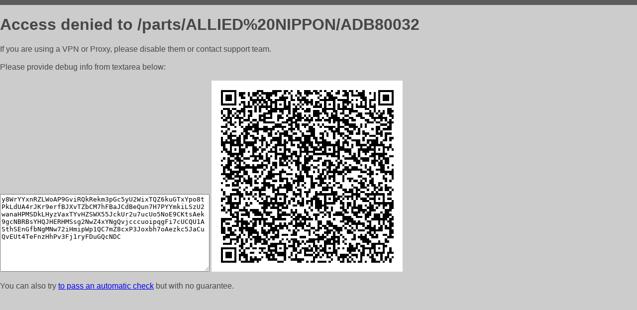

--- FILE ---
content_type: text/html; charset=utf-8
request_url: https://autoshop.pro/parts/ALLIED%20NIPPON/ADB80032
body_size: 861
content:
<!DOCTYPE html PUBLIC "-//W3C//DTD HTML 4.01//EN">
<html>
<head>
    <meta http-equiv="content-type" content="text/html; charset=utf-8" />
	<meta name="ROBOTS" content="NOINDEX, NOFOLLOW" />
	<meta http-equiv="Cache-control" content="no-cache, must-revalidate" />
    <title>Access Denied</title>
  <style type="text/css">
 body {
      font-family: Arial, sans-serif;
      font-size: 100%;
      background: #CCCCCC;
      border-top: 10px solid #5B5B5B;
      padding: 0;
      margin:0;
      color:#474747;
  }
  </style>
</head>
<body>
    <h1>Access denied to /parts/ALLIED%20NIPPON/ADB80032 </h1>
<p>If you are using a VPN or Proxy, please disable them or
contact support team.<br><br>
Please provide debug info from textarea below:<br><br>
<textarea cols=50 rows=10 readonly>[base64]</textarea>
<img src="/.abcp-show-bimg/[base64]">
<br>
</p>
<p>
You can also try <a href="https://geoinfo.cpv1.pro/lmnb5ZR9f2bRK8F8D4b/autocheck.dyn?blre=2&wmdrastf=hC5BctqmT2P&supinfo=[base64]">to
 pass an automatic check</a> but with no guarantee.</p>
</body>
</html>
